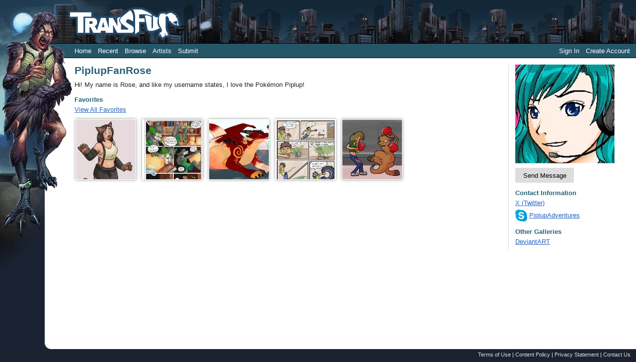

--- FILE ---
content_type: text/html; charset=utf-8
request_url: https://www.transfur.com/Users/PiplupFanRose
body_size: 8639
content:
<!DOCTYPE html>
<html>
<head>
    <title>PiplupFanRose</title>
    <meta name="viewport" content="width=device-width,initial-scale=1,minimum-scale=1,maximum-scale=2" />
    <meta name="application-name" content="Transfur" />

    
    
        <link rel="stylesheet" href="https://cdnjs.cloudflare.com/ajax/libs/select2/4.0.13/css/select2.min.css" integrity="sha512-nMNlpuaDPrqlEls3IX/Q56H36qvBASwb3ipuo3MxeWbsQB1881ox0cRv7UPTgBlriqoynt35KjEwgGUeUXIPnw==" crossorigin="anonymous" />
    
    <link rel="stylesheet" href="/css/core.css" />
    <link rel="stylesheet" href="/css/narrow.css" />
    <link rel="stylesheet" href="/themes/raven/theme.css" />
    

    
    

</head>
<body class="standardPage">
    


<div class="page-container">
    <header class="page-header">
        <div class="character">
            <img src="/themes/raven/images/character.png" />
        </div>
        <div class="logo">
            <a href="/">            
                <img src="/themes/raven/images/logo.png" alt="Transfur" />
            </a>
        </div>

        
<div class="navigation">
    <div class="coreLinks">
        <ul>
            <li><a href="/">Home</a></li>
            <li><a href="/Recent">Recent</a></li>
            <li>
                <a href="#" class="menuHeader" aria-haspopup="true">Browse</a>
                <ul>
                    <li><a href="/Species">Species</a></li>
                    <li><a href="/Themes">Themes</a></li>
                    <li><a href="/Popular">Popular</a></li>
                    <li><a href="/Sequences">Sequences</a></li>                    
                    <li><a href="/Challenges">Challenges</a></li>
                </ul>
            </li>                    
            <li><a href="/Artists">Artists</a></li>
                <li><a href="/Account/Register">Submit</a></li>
        </ul>
    </div>
    <div class="memberLinks">                
        <ul>
                <li><a href="/Account/Login">Sign In</a></li>
                <li><a href="/Account/Register">Create Account</a></li>
        </ul>
    </div>
</div>

    </header>

    <div class="page-content">
        


<div class="profile" itemscope itemtype="http://schema.org/Person">
        <div class="profileThumbnail">
            <img src="/Users/PiplupFanRose/ProfileThumbnail" alt="" />
        </div>

    <h1>PiplupFanRose</h1>

<p>Hi! My name is Rose, and like my username states, I love the Pok&#xE9;mon Piplup!</p>
    <div class="contactInformation">
        <div class="profileImage">
                <img src="/Users/PiplupFanRose/ProfileImage" alt="" />
        </div>

            <p>
                    <a class="button" href="/Messages/PiplupFanRose">Send Message</a>
            </p>

            <h3>Contact Information</h3>
                <p style="margin-bottom: 0">
        <a href="https://twitter.com/PiplupFanRose">
            X (Twitter)
        </a><br />
                </p>
                <p style="margin-top: 0.3em">
        <span title="Skype">
                <img src="/images/icons/Skype.png" alt="Skype" style="vertical-align: middle; width: 24px; height: 24px" />
        
                <a href="skype:PiplupAdventures?userinfo">
                    PiplupAdventures
                </a>
        </span><br />
                </p>


            <h3>Other Galleries</h3>
            <p>
        <a href="http://PiplupAdventures.deviantart.com/">
            DeviantART
        </a><br />
            </p>
    </div>


        <h3>Favorites</h3>
        <p style="margin-bottom: 0.3em">
            <a href="/Users/PiplupFanRose/Favorites">View All Favorites</a>
        </p>
        <div class="otherSubmissions">
            
<div class="thumbnailList">
        <div class="thumbnail size-s" style="float: left">
            <a href="/Users/Dondedun/Submissions/23542">
                <img src="/Users/Dondedun/Thumbnails/29847" 
                    alt="Materia Mishap by Dondedun" title="Materia Mishap by Dondedun" />
            </a>
        </div>
        <div class="thumbnail size-s" style="float: left">
            <a href="/Users/Danwolf/Submissions/19707">
                <img src="/Users/Danwolf/Thumbnails/22847" 
                    alt="The hyena perfume by Danwolf" title="The hyena perfume by Danwolf" />
            </a>
        </div>
        <div class="thumbnail size-s" style="float: left">
            <a href="/Users/Demyxia/Submissions/20405">
                <img src="/Users/Demyxia/Thumbnails/24389" 
                    alt="Mama Dragon by Demyxia" title="Mama Dragon by Demyxia" />
            </a>
        </div>
        <div class="thumbnail size-s" style="float: left">
            <a href="/Users/Trevor_Fox/Submissions/20386">
                <img src="/Users/Trevor_Fox/Thumbnails/24306" 
                    alt="The Stink Bomb by Trevor_Fox" title="The Stink Bomb by Trevor_Fox" />
            </a>
        </div>
        <div class="thumbnail size-s" style="float: left">
            <a href="/Users/Trevor_Fox/Submissions/20384">
                <img src="/Users/Trevor_Fox/Thumbnails/24299" 
                    alt="Kangaroo Boxing Match by Trevor_Fox" title="Kangaroo Boxing Match by Trevor_Fox" />
            </a>
        </div>
        <div class="thumbnail size-s" style="float: left">
            <a href="/Users/ReddishMaroon/Submissions/20346">
                <img src="/Users/ReddishMaroon/Thumbnails/24185" 
                    alt="COMMISSION Roar by ReddishMaroon" title="COMMISSION Roar by ReddishMaroon" />
            </a>
        </div>
        <div class="thumbnail size-s" style="float: left">
            <a href="/Users/Ciervo/Submissions/20349">
                <img src="/Users/Ciervo/Thumbnails/24199" 
                    alt="Raptor Feet?? by Ciervo" title="Raptor Feet?? by Ciervo" />
            </a>
        </div>
        <div class="thumbnail size-s" style="float: left">
            <a href="/Users/DstRoy/Submissions/20322">
                <img src="/Users/DstRoy/Thumbnails/24154" 
                    alt="Raptor Magic by DstRoy" title="Raptor Magic by DstRoy" />
            </a>
        </div>
</div>
        </div>

</div>

<form action="/Users/PiplupFanRose" method="post"><input name="__RequestVerificationToken" type="hidden" value="CfDJ8E1lTtnDSotOoxqTqq3pFHPOqD-goBPub1OlS3oEzygv-y5F8511O3nqoHVeYk0oaii9YNIztAwAD3TuAdKwUekU3SLz1PZgCzA3DI3xbhpzA4w-5t_JOPsMzF1IINEXEk7PD_LZ061o_6pkEYWLTHg" /></form>


    </div>

    
<footer class="page-footer">
    <a href="/Terms">Terms of Use</a> |
    <a href="/ContentRules">Content Policy</a> |
    <a href="/Privacy">Privacy Statement</a> |
    <a href="/Contact">Contact Us</a>
</footer>

</div>


    <script type="text/javascript">
        var _gaq = _gaq || [];
        _gaq.push(['_setAccount', 'UA-2066641-1']);
        _gaq.push(['_setDomainName', 'transfur.com']);
        _gaq.push(['_trackPageview']);

        (function () {
            var ga = document.createElement('script'); ga.type = 'text/javascript'; ga.async = true;
            ga.src = ('https:' == document.location.protocol ? 'https://ssl' : 'http://www') + '.google-analytics.com/ga.js';
            var s = document.getElementsByTagName('script')[0]; s.parentNode.insertBefore(ga, s);
        })();
    </script>

    
    
        <script src="https://cdnjs.cloudflare.com/ajax/libs/jquery/3.6.0/jquery.min.js" integrity="sha512-894YE6QWD5I59HgZOGReFYm4dnWc1Qt5NtvYSaNcOP+u1T9qYdvdihz0PPSiiqn/+/3e7Jo4EaG7TubfWGUrMQ==" crossorigin="anonymous"></script>
        <script src="https://cdnjs.cloudflare.com/ajax/libs/jquery-validate/1.19.2/jquery.validate.min.js" integrity="sha512-UdIMMlVx0HEynClOIFSyOrPggomfhBKJE28LKl8yR3ghkgugPnG6iLfRfHwushZl1MOPSY6TsuBDGPK2X4zYKg==" crossorigin="anonymous"></script>
        <script src="https://cdnjs.cloudflare.com/ajax/libs/jquery-validation-unobtrusive/3.2.12/jquery.validate.unobtrusive.min.js" integrity="sha512-o6XqxgrUsKmchwy9G5VRNWSSxTS4Urr4loO6/0hYdpWmFUfHqGzawGxeQGMDqYzxjY9sbktPbNlkIQJWagVZQg==" crossorigin="anonymous"></script>
        <script src="https://cdnjs.cloudflare.com/ajax/libs/select2/4.0.13/js/select2.min.js" integrity="sha512-2ImtlRlf2VVmiGZsjm9bEyhjGW4dU7B6TNwh/hx/iSByxNENtj3WVE6o/9Lj4TJeVXPi4bnOIMXFIJJAeufa0A==" crossorigin="anonymous"></script>
    
    <script src="/js/jquery.toggleaction.js"></script>
    <script src="/js/navigation.js"></script>

    
    
    <script type="text/javascript">
        $(document).ready(function () {
            $(".ajax-toggle-action").toggleAction();
        });
    </script>


</body>
</html>
